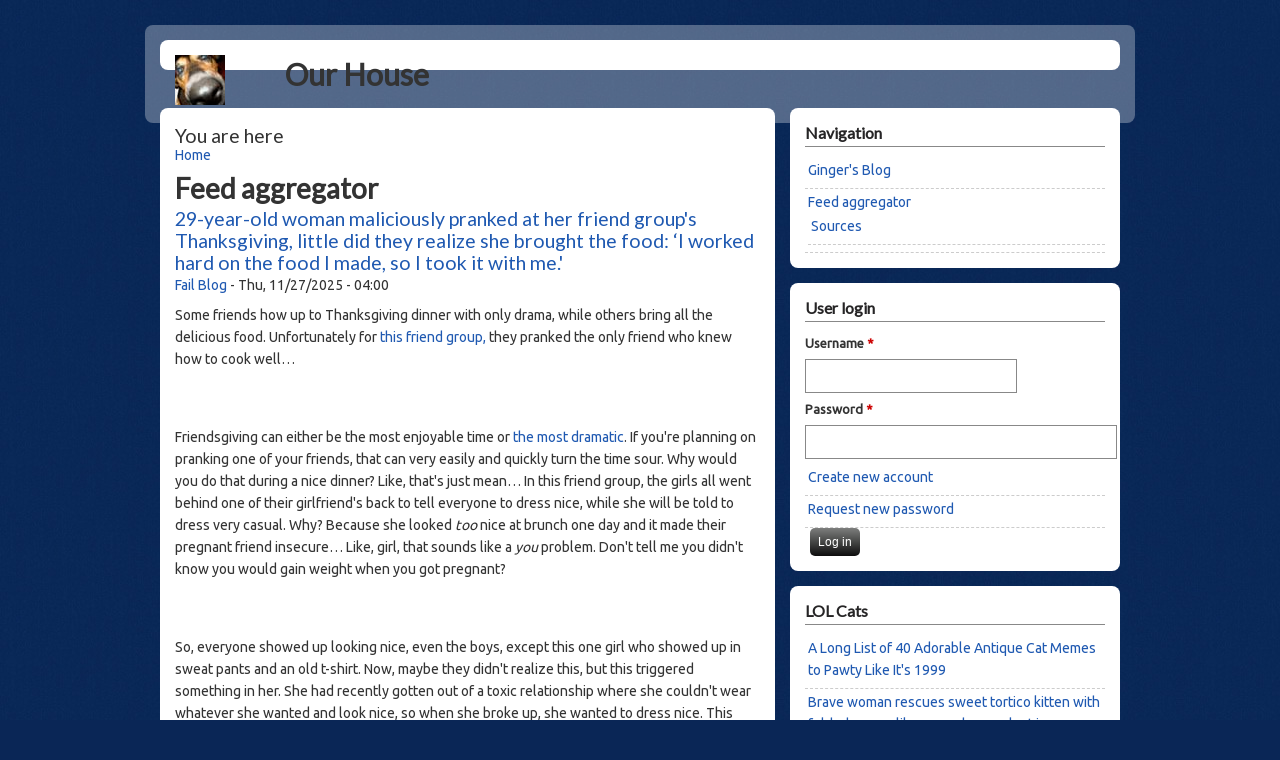

--- FILE ---
content_type: text/html; charset=utf-8
request_url: http://ourhouse.3cats1dog.com/aggregator?page=114
body_size: 16847
content:
<!DOCTYPE html PUBLIC "-//W3C//DTD XHTML+RDFa 1.0//EN"
  "http://www.w3.org/MarkUp/DTD/xhtml-rdfa-1.dtd">
<html xmlns="http://www.w3.org/1999/xhtml" xml:lang="en" version="XHTML+RDFa 1.0" dir="ltr"
  
  xmlns:content="http://purl.org/rss/1.0/modules/content/"
  xmlns:dc="http://purl.org/dc/terms/"
  xmlns:foaf="http://xmlns.com/foaf/0.1/"
  xmlns:og="http://ogp.me/ns#"
  xmlns:rdfs="http://www.w3.org/2000/01/rdf-schema#"
  xmlns:sioc="http://rdfs.org/sioc/ns#"
  xmlns:sioct="http://rdfs.org/sioc/types#"
  xmlns:skos="http://www.w3.org/2004/02/skos/core#"
  xmlns:xsd="http://www.w3.org/2001/XMLSchema#">

<head profile="http://www.w3.org/1999/xhtml/vocab">
  <meta http-equiv="Content-Type" content="text/html; charset=utf-8" />
<link rel="shortcut icon" href="http://ourhouse.3cats1dog.com/sites/default/files/lucynose50px_0_0.jpg" type="image/jpeg" />
<meta name="Generator" content="Drupal 7 (http://drupal.org)" />
<link rel="alternate" type="application/rss+xml" title="Our House aggregator" href="http://ourhouse.3cats1dog.com/aggregator/rss" />
  <title>Feed aggregator | Our House</title>
  <style type="text/css" media="all">@import url("http://ourhouse.3cats1dog.com/modules/system/system.base.css?qzlrws");
@import url("http://ourhouse.3cats1dog.com/modules/system/system.menus.css?qzlrws");
@import url("http://ourhouse.3cats1dog.com/modules/system/system.messages.css?qzlrws");
@import url("http://ourhouse.3cats1dog.com/modules/system/system.theme.css?qzlrws");</style>
<style type="text/css" media="all">@import url("http://ourhouse.3cats1dog.com/modules/aggregator/aggregator.css?qzlrws");
@import url("http://ourhouse.3cats1dog.com/modules/comment/comment.css?qzlrws");
@import url("http://ourhouse.3cats1dog.com/modules/field/theme/field.css?qzlrws");
@import url("http://ourhouse.3cats1dog.com/modules/node/node.css?qzlrws");
@import url("http://ourhouse.3cats1dog.com/modules/poll/poll.css?qzlrws");
@import url("http://ourhouse.3cats1dog.com/modules/search/search.css?qzlrws");
@import url("http://ourhouse.3cats1dog.com/modules/user/user.css?qzlrws");</style>
<style type="text/css" media="all">@import url("http://ourhouse.3cats1dog.com/sites/all/themes/zebilla/css/layout.css?qzlrws");
@import url("http://ourhouse.3cats1dog.com/sites/all/themes/zebilla/css/style.css?qzlrws");</style>
<style type="text/css" media="print">@import url("http://ourhouse.3cats1dog.com/sites/all/themes/zebilla/css/print.css?qzlrws");</style>

<!--[if lte IE 7]>
<link type="text/css" rel="stylesheet" href="http://ourhouse.3cats1dog.com/sites/all/themes/zebilla/css/ie.css?qzlrws" media="all" />
<![endif]-->

<!--[if IE 6]>
<link type="text/css" rel="stylesheet" href="http://ourhouse.3cats1dog.com/sites/all/themes/zebilla/css/ie6.css?qzlrws" media="all" />
<![endif]-->
  <script type="text/javascript" src="http://ourhouse.3cats1dog.com/misc/jquery.js?v=1.4.4"></script>
<script type="text/javascript" src="http://ourhouse.3cats1dog.com/misc/jquery.once.js?v=1.2"></script>
<script type="text/javascript" src="http://ourhouse.3cats1dog.com/misc/drupal.js?qzlrws"></script>
<script type="text/javascript">
<!--//--><![CDATA[//><!--
jQuery.extend(Drupal.settings, {"basePath":"\/","pathPrefix":"","ajaxPageState":{"theme":"zebilla","theme_token":"XZaQvfcaMeEQ_8dcNll-CiJhsjk5QN0znkcA6LX5O8Y","js":{"misc\/jquery.js":1,"misc\/jquery.once.js":1,"misc\/drupal.js":1},"css":{"modules\/system\/system.base.css":1,"modules\/system\/system.menus.css":1,"modules\/system\/system.messages.css":1,"modules\/system\/system.theme.css":1,"modules\/aggregator\/aggregator.css":1,"modules\/comment\/comment.css":1,"modules\/field\/theme\/field.css":1,"modules\/node\/node.css":1,"modules\/poll\/poll.css":1,"modules\/search\/search.css":1,"modules\/user\/user.css":1,"sites\/all\/themes\/zebilla\/css\/layout.css":1,"sites\/all\/themes\/zebilla\/css\/style.css":1,"sites\/all\/themes\/zebilla\/css\/print.css":1,"sites\/all\/themes\/zebilla\/css\/ie.css":1,"sites\/all\/themes\/zebilla\/css\/ie6.css":1}}});
//--><!]]>
</script>
</head>

<body class="html not-front not-logged-in one-sidebar sidebar-second page-aggregator" >
    <div id="page">
		<div class="page-inner">
		<div id="header" class="clearfix">
						<div id="logo">
				<a href="/" title="Home"><img src="http://ourhouse.3cats1dog.com/sites/default/files/lucynose50px_1.jpg" alt="Home" /></a>
			</div><!-- /site-logo -->
						

						<div id="site-details">
								<h1 class="site-name">
					<a href="/" title="Home" rel="home"><span>Our House</span></a>
				</h1><!-- /site-name -->
				
							</div><!-- /site-details -->
			
						
			
		</div><!-- /header -->	
	
	<div id="container" class="clearfix">

	
	<div id="content-wrap" class="clearfix">	
		
    <div id="content" class="column"><div class="section">
      <h2 class="element-invisible">You are here</h2><div class="breadcrumb"><a href="/">Home</a></div>      <a id="main-content"></a>
                    <h1 class="title" id="page-title">Feed aggregator</h1>
            	  
              <div class="tabs"></div>
                          <div class="region region-content">
    <div id="block-system-main" class="block block-system">

    
  <div class="content">
    <div id="aggregator">
  <div class="feed-item">
  <h3 class="feed-item-title">
    <a href="https://cheezburger.com/43416837/29-year-old-woman-maliciously-pranked-at-her-friend-groups-thanksgiving-little-did-they-realize-she">29-year-old woman maliciously pranked at her friend group&#039;s Thanksgiving, little did they realize she brought the food: ‘I worked hard on the food I made, so I took it with me.&#039;</a>
  </h3>

  <div class="feed-item-meta">
      <a href="/aggregator/sources/2" class="feed-item-source">Fail Blog</a> -
      <span class="feed-item-date">Thu, 11/27/2025 - 04:00</span>
  </div>

  <div class="feed-item-body">
    <p>Some friends how up to Thanksgiving dinner with only drama, while others bring all the delicious food. Unfortunately for<a href="https://www.reddit.com/r/CharlotteDobreYouTube/comments/1p77yrv/aita_for_leaving_friendsgiving_and_taking_the/" target="_blank" rel="noopener"> this friend group,</a> they pranked the only friend who knew how to cook well…&nbsp;</p><p>&nbsp;</p><p>Friendsgiving can either be the most enjoyable time or <a href="https://cheezburger.com/43389957/guy-gets-last-laugh-after-being-fired-as-non-essential-6-weeks-later-that-company-implodes-and-he" target="_blank" rel="noopener">the most dramatic</a>. If you're planning on pranking one of your friends, that can very easily and quickly turn the time sour. Why would you do that during a nice dinner? Like, that's just mean… In this friend group, the girls all went behind one of their girlfriend's back to tell everyone to dress nice, while she will be told to dress very casual. Why? Because she looked <i>too</i> nice at brunch one day and it made their pregnant friend insecure… Like, girl, that sounds like a <i>you</i> problem. Don't tell me you didn't know you would gain weight when you got pregnant?&nbsp;</p><p>&nbsp;</p><p>So, everyone showed up looking nice, even the boys, except this one girl who showed up in sweat pants and an old t-shirt. Now, maybe they didn't realize this, but this triggered something in her. She had recently gotten out of a toxic relationship where she couldn't wear whatever she wanted and look nice, so when she broke up, she wanted to dress nice. This was her healing journey! And here, her friends pushed her back several steps out of spite. Well guess what? She's taking the food! And that she did. Enjoy eating your cruelty for dinner.&nbsp;</p>  </div>


</div>
<div class="feed-item">
  <h3 class="feed-item-title">
    <a href="https://cheezburger.com/43395845/21-cute-cat-memes-for-those-in-need-of-some-furry-purry-feline-comedy-this-thanksgiving-november-27">21 Cute Cat Memes for Those in Need of Some Furry Purry Feline Comedy This Thanksgiving (November 27, 2025)</a>
  </h3>

  <div class="feed-item-meta">
      <a href="/aggregator/sources/1" class="feed-item-source">LOL Cats</a> -
      <span class="feed-item-date">Thu, 11/27/2025 - 01:00</span>
  </div>

  <div class="feed-item-body">
    <p>First and furmost: Happy Thanksgiving from the I Can Has family! We hoomans are too busy eating mashed potatoes and stuffing, but our felines are just waiting for the purrfect time to snag a piece of lean <a href="https://cheezburger.com/42988037/a-plate-of-turkey-day-memes-with-a-side-of-stuffing" target="_blank" rel="noopener">turkey</a> from the table when we're too preoccupied with catching up with extended family and friends. Even though you might not be seeing this until after the holiday is over, just know that these hissterical furry purry vibes are not exclusive to the Thanksgiving holiday! Every day is a day to bask in the cheer that feline funnies bring to the table, and what better place to find them than on the original cat website of the last 2 decades?!</p><p>What are you thankful for, cat parents near and far? Sure, we usually think about the roof over our heads, the people we have in our lives, and of course, the delicious fare we have sitting on our respective tables. But if you look below the table, you'll find <a href="https://cheezburger.com/43115269/26-wholesome-cat-posts-that-remind-families-to-be-thankful-for-their-felines-this-thanksgiving" target="_blank" rel="noopener">the little creature you're thankful for most</a>… And, if they could speak, they'd probably tell you the same thing.</p><p>As much as the holiday warrants gratefulness, remember to show everyone you love that energy every single day. Yep—that means extra Churus for the furry fellas from hereon until Christmas!</p>  </div>


</div>
<div class="feed-item">
  <h3 class="feed-item-title">
    <a href="https://cheezburger.com/43395077/a-ray-of-sunshine-in-the-form-of-21-fuzzy-feline-funnies-november-26-2025">A Ray of Sunshine in the Form of 21 Fuzzy Feline Funnies (November 26, 2025)</a>
  </h3>

  <div class="feed-item-meta">
      <a href="/aggregator/sources/1" class="feed-item-source">LOL Cats</a> -
      <span class="feed-item-date">Wed, 11/26/2025 - 21:00</span>
  </div>

  <div class="feed-item-body">
    <p>Feline funnies are any everyday type of thing; They don't just stop existing because we have a busy next few days. In between cooking the turkey and the stuffing, take a break and <a href="https://cheezburger.com/40793093/23-animal-memes-thatll-satisfy-your-silly-craving-today-may-29-2025" target="_blank" rel="noopener">chow down</a> on some cat memes. You just might get the happy burst of energy you need to hunker down and take your last-minute Thanksgiving duties in stride.</p><p>Aren't cats lucky? I mean, the only thing they need to do for Thanksgiving is <i>not</i> beg at the table. And, even when they inevitably do, we don't care because they're so cute and we can't hold a grudge against cute things. That would be sacrilegious. Instead, we can say, "Awww!" and give them extra treats so they can feel like they're eating dessert with us.&nbsp;</p><p>The best thing about being a cat parent? Being a major pushover. Don't ask me how that's a good thing—it just is. So, even though the turkey hasn't been marinating in its brine, and your baked mac 'n cheese is dry as all heck, remember the things to look forward to this <a href="https://cheezburger.com/43337221/we-didnt-serve-ribeye-and-caviar-in-laws-scold-couple-forc" target="_blank" rel="noopener">Thanksgiving</a>. The most important thing is being grateful for everything you have, your awwdorable felines included. Aren't we always thankful for those furry fellas, though?&nbsp;</p>  </div>


</div>
<div class="feed-item">
  <h3 class="feed-item-title">
    <a href="https://cheezburger.com/43387653/teen-wholesomely-catches-his-little-brother-using-tuna-covered-spoons-to-lure-stray-cats-inside-so">Teen wholesomely catches his little brother using tuna-covered spoons to lure stray cats inside so he can gently bathe them, making them “adoption-ready”: &#039;He thought if the cats were clean, people would like them more and they might find homes&#039;</a>
  </h3>

  <div class="feed-item-meta">
      <a href="/aggregator/sources/1" class="feed-item-source">LOL Cats</a> -
      <span class="feed-item-date">Wed, 11/26/2025 - 20:00</span>
  </div>

  <div class="feed-item-body">
    <p>This could possibly be one of the most<a href="https://cheezburger.com/42564869/rescuer-finds-friendly-tuxedo-cat-stranded-in-the-rain-shelters-him-overnight-and-learns-he-may" target="_blank" rel="noopener"> wholesome stories we've ever heard</a>! A true reminder that one's love for animals goes far beyond just their <i>own </i>pets! This older brother shares a bathroom with his 13-year-old brother and has been noticing something strange over the last few weeks: a random array of silver spoons has been showing up on the shower floor. Now, most people expect their shower floor to be filled with body wash and shampoo bottles. But theirs? Silverware. He questioned his brother about his newfound love of cutlery…but he acted oblivious to the suspicious patterns.&nbsp;</p><p>That was until the older brother arrived home early from university one day, to find his brother, tuna-filled spoon in hand, trying to lure in the stray cats from outside. His curiosity overcame him, and he had to know<i> where and why </i>his brother had created a semi-soup kitchen in their shared bathroom. What he did not expect was to be practically brought to tears by his wholesome reasoning…A reminder that caring for animals has no age, and in this case, <a href="https://cheezburger.com/43179781/melbourne-college-student-locks-her-roommates-cat-out-of-her-bedroom-after-it-keeps-barging-into-her" target="_blank" rel="noopener">no limits!</a></p>  </div>


</div>
<div class="feed-item">
  <h3 class="feed-item-title">
    <a href="https://cheezburger.com/10579318784/cant-handle-the-withdrawal-shakes">Can&#039;t handle the withdrawal shakes.</a>
  </h3>

  <div class="feed-item-meta">
      <a href="/aggregator/sources/1" class="feed-item-source">LOL Cats</a> -
      <span class="feed-item-date">Wed, 11/26/2025 - 19:00</span>
  </div>



</div>
<div class="feed-item">
  <h3 class="feed-item-title">
    <a href="https://cheezburger.com/43403269/accountant-warns-daughter-of-her-boyfriends-risky-real-estate-venture-but-warnings-backfire-as-she">Accountant warns daughter of her boyfriend&#039;s risky real-estate venture, but warnings backfire as she claims that his &quot;professional concerns&quot; are perceived as personal judgment: &#039;She said she feels super uncomfortable with this&#039;</a>
  </h3>

  <div class="feed-item-meta">
      <a href="/aggregator/sources/2" class="feed-item-source">Fail Blog</a> -
      <span class="feed-item-date">Wed, 11/26/2025 - 16:00</span>
  </div>

  <div class="feed-item-body">
    <p><a href="https://cheezburger.com/43358725/father-leaves-inheritance-to-only-his-biological-children-despite-raising-his-stepdaughter-like-his" target="_blank" rel="noopener">Our fathers will always closely analyze</a> any man their<i> little princess </i>brings home. Part of their role as dads is to ensure that they approve of the person we are with, but is there such a thing as being too judgmental? I think we all know the answer to that. Absolutely. I genuinely think there are two types of <i>girl-dads </i>when it comes to dating. First, you have the laidback, happy-go-lucky type. The optimistic,<i> 'I'm happy if she's happy,</i>'<i>&nbsp;doesn't-take-much-to-impress-him </i>type. That is very much the essence of my father…already planning my wedding before my second date with a guy! No complaints, though. Then next we have the guilty-until-proven-innocent dad, always expecting the worst of their daughter's partners. The pessimist, who believes that no one could <i>ever </i>be good enough for their little girl!&nbsp;</p><p>However, we may have just found the exception to the rule: The dad who perfectly fits into both categories! Unapologetically. This father really does love his daughter's boyfriend. He's smart, responsible, ambitious, and loves his daughter. Everything a father could want. But his roles in life do not end at being a dad, he is also an accountant…and oftentimes allows that title to interfere with his relationship with his potential son-in-law! Her boyfriend recently made a business move that her father finds extremely risky. However, his constructive feedback is not taken with the most open-mindedness and optimism, as his daughter claims that he is using<a href="https://cheezburger.com/43265541/i-told-her-if-its-that-important-pay-me-overtime-marketing-employee-refuses-to-work-unpaid-overtime" target="_blank" rel="noopener"> 'professional concern' </a>as a mask to cover his <i>personal judgment.&nbsp;</i></p>  </div>


</div>
<div class="feed-item">
  <h3 class="feed-item-title">
    <a href="https://cheezburger.com/43381509/hardworking-intern-gets-told-by-management-that-they-are-not-in-a-position-to-agree-or-disagree-so">Hardworking intern gets told by management that they are not in “a position to agree or disagree,” so they quit: &#039;The red flags were the craziest I&#039;ve ever experienced.&#039;</a>
  </h3>

  <div class="feed-item-meta">
      <a href="/aggregator/sources/2" class="feed-item-source">Fail Blog</a> -
      <span class="feed-item-date">Wed, 11/26/2025 - 15:00</span>
  </div>

  <div class="feed-item-body">
    <p>Have you ever been an intern? Internships were curated for people who have zero experience in the work field that they are trying to break into. So, they do an internship that pays little money, if any at all. You figure out the inner working of your field and viola! You're on your way to being an expert. Sometimes internships can even lead to a full-time job. However, too many times does a company take advantage of this cheap or free labor. That is not what internships are for, you evil manglement!</p><p>&nbsp;</p><p><a href="https://www.reddit.com/r/ToxicWorkplace/comments/1p1r9os/worst_job_experience_of_my_life/" target="_blank" rel="noopener">This intern </a>finally cracked and immediately quit. The entire internship team was getting pushed around and treated unimportant. They weren't making enough money, and the little that they did, the upper management would find a way to take it from them. The interns might not be learning the jack of the trade, but they're definitely learning how to see the red flags in a company!</p><p>&nbsp;</p><p>The final straw was when this intern was actually agreeing with her upper management. They said they <i>agreed</i> with them. And the manager had to make sure this intern knew <a href="https://cheezburger.com/43378437/we-drove-off-for-lunch-trying-not-to-laugh-blue-collar-team-forced-to-relinquish-company-van-to-the" target="_blank" rel="noopener">they were not as important as them, </a>because he told them that they aren't even in a position to have an opinion. So, she quit the next day. &nbsp;</p>  </div>


</div>
<div class="feed-item">
  <h3 class="feed-item-title">
    <a href="https://cheezburger.com/43379205/irresponsible-coworker-offloads-her-error-onto-someone-else-employee-confronts-her-and-forces-her-to">Irresponsible coworker offloads her error onto someone else, employee confronts her and forces her to fix her own mistake: &#039;I refused to do work for her!&#039;</a>
  </h3>

  <div class="feed-item-meta">
      <a href="/aggregator/sources/2" class="feed-item-source">Fail Blog</a> -
      <span class="feed-item-date">Wed, 11/26/2025 - 13:00</span>
  </div>

  <div class="feed-item-body">
    <p>We've all had that one coworker who refuses to clean up their own messes.</p><p>This author recounted the story of a coworker who was working just a few feet away from her when a call came in from a concerned customer. This person needed to update their address for their homeowner's insurance policy, and the coworker had been their point person for prior communication. Apparently, updating the address involved filling out a new form and lots of silly logistical steps that the coworker did not feel like dealing with.&nbsp;</p><p>So, she did exactly what she had been doing to other people in the office when they had to take on her customers on her behalf. She offloaded all the responsibility onto them, as if she were their superior. Spoiler alert: she wasn't.</p><p>This author knew that this coworker had tried to pull stunts like this in the past, and she wasn't having it this time around. Just when she asked for the author to take on all that extra work on top of her own To Do list, the author transferred the call her way so that the coworker had no choice but to pick up the phone and figure it out herself!</p>  </div>


</div>
<div class="feed-item">
  <h3 class="feed-item-title">
    <a href="https://cheezburger.com/43385861/job-applicant-declines-an-ai-only-first-interview-on-principle-viewing-it-as-a-cultural-red-flag">Job applicant declines an AI-only first interview on principle, viewing it as a cultural red flag, despite the company offering him a human alternative after his refusal: &#039;I&#039;m not interested in continuing with a process that relies on AI&#039;</a>
  </h3>

  <div class="feed-item-meta">
      <a href="/aggregator/sources/2" class="feed-item-source">Fail Blog</a> -
      <span class="feed-item-date">Wed, 11/26/2025 - 12:00</span>
  </div>

  <div class="feed-item-body">
    <p>AI is taking over our lives faster than we can say artific….Yep, you see, they just automated yet another third of your daily work tasks! What seems like a bonus at first, but when you really sit to think about it, makes you wonder how much the company will need you in the coming months or <i>even </i>days. Initially, humans believed that they would maintain <a href="https://cheezburger.com/43352581/architect-reprimanded-for-making-daughters-birthday-invitation-on-work-laptop-so-she-refused-to-use" target="_blank" rel="noopener">control over this opportunistic</a>, ever-changing technological tool. But the truth is, we're a lot closer to, not only rewatching The Matrix due to all our unemployed free time, but to <i>actually </i>living it! So we can see why certain people may be more resentful or simply more wary of artificial intelligence than others!</p><p>This job seeker is one of those people. He is fortunately in a position to be picky when it comes to applying for jobs. But does that mean that some of his big <i>no-nos </i>may be a bit dramatic? He argues not! After receiving a potential offer from one company, he is extremely hopeful, but his hope is crushed when he learns that his first interview will be through an AI-only system. He truly values human interaction when it comes to company culture, so he kindly declines the interview! Refusing to give them another chance when they offer him an in-person alternative…Is this applicant too picky for the job world, or will his distaste for artificial intelligence eventually catch up to him, <a href="https://cheezburger.com/43329797/overworked-admin-quits-after-months-of-late-paychecks-and-being-denied-wedding-time-off-cfo-demands" target="_blank" rel="noopener">offering him no other choice?</a></p>  </div>


</div>
<div class="feed-item">
  <h3 class="feed-item-title">
    <a href="https://cheezburger.com/43345669/karen-dog-owner-demands-vet-clinic-receptionist-cancel-the-next-appointment-so-she-can-come-in-some">Karen dog owner demands vet clinic receptionist cancel the next appointment so she can come in: &#039;Some folks act like a full schedule is optional!&#039;</a>
  </h3>

  <div class="feed-item-meta">
      <a href="/aggregator/sources/2" class="feed-item-source">Fail Blog</a> -
      <span class="feed-item-date">Wed, 11/26/2025 - 11:00</span>
  </div>

  <div class="feed-item-body">
    <p>Just because something is inconvenient for you does not mean you have the right to make everyone else's lives inconvenient.</p><p>This lady forgot that she needed to take her dog to the vet for a routine checkup before going out of town the very next day. When she called the office, the receptionist informed her that everything was booked, and she wouldn't be able to schedule the lady and her dog for an appointment for another three weeks.</p><p>Let's just say that the Karen of this tale did not take this news well at all. She proceeded to go into full rage mode, berating the receptionist over the phone and demanding an appointment that day. The receptionist gave her the best offer she could, which was to put her on the waitlist and inform her if something opens up.&nbsp;</p><p>That wasn't good enough for dear old Karen. She doubled down and proceeded to demand that she speak with other pet owners with scheduled appointments in order to get them to move things around for her. Talk about some audacity! Keep scrolling below for the full story and for the best reactions from several members of this online community.</p>  </div>


</div>
<div class="feed-item">
  <h3 class="feed-item-title">
    <a href="https://cheezburger.com/43387141/ceo-demands-to-be-ccd-on-every-email-sent-within-the-company-only-for-their-inbox-to-be-flooded-when">CEO demands to be CC&#039;d on every email sent within the company, only for their inbox to be flooded when HR sends a personalized email to every employee: ‘They caused their own email apocalypse’</a>
  </h3>

  <div class="feed-item-meta">
      <a href="/aggregator/sources/2" class="feed-item-source">Fail Blog</a> -
      <span class="feed-item-date">Wed, 11/26/2025 - 10:00</span>
  </div>

  <div class="feed-item-body">
    <p>There are two types of CEOs of a company: Those who know nothing about what's going on in their own business, and those who want to know every little detail. There is no in between; either they are overly involved, or they couldn't care less about <a href="https://cheezburger.com/43386629/it-demands-employee-submit-a-separate-ticket-to-get-access-to-each-folder-they-need-leading-employee" target="_blank" rel="noopener">how their business operates.</a></p><p>The CEO in the story below is clearly a member of the overly involved group. When they demanded to be CC's on every single internal communication within the company, they meant it. They wanted to a copy of every announcement, remainder, and birthday.&nbsp;</p><p>It wasn't long before this request backfired and proved that it's better <a href="//cheezburger.com/43374341/employee-refuses-to-reply-to-bosss-texts-during-their-day-off-purposely-turns-their-phone-off-to" target="_blank" rel="noopener">not to get involved</a> with everything that's going on, even in your own company. That lesson was learned after HR decided to send a personalized email to every employee in the company, and the CEO got every single one of these emails.</p><p>We're talking thousands of emails with the same text, only addressed to a different employee each time…</p>  </div>


</div>
<div class="feed-item">
  <h3 class="feed-item-title">
    <a href="https://cheezburger.com/43241989/mother-refuses-to-give-adult-daughter-her-own-birth-certificate-and-passport-sparking-a-family">Mother refuses to give adult daughter her own birth certificate and passport sparking a family disagreement about their ownership: &#039;She said that they aren&#039;t mine legally [but] they are&#039;</a>
  </h3>

  <div class="feed-item-meta">
      <a href="/aggregator/sources/2" class="feed-item-source">Fail Blog</a> -
      <span class="feed-item-date">Wed, 11/26/2025 - 09:00</span>
  </div>

  <div class="feed-item-body">
    <p>When you're a parent, it can be hard to let go. You go through the process of figuring everything out as they grow, with so many changes and responsibilities changing over time. Just as soon as you have everything figured out and the responsibility is peaking, suddenly it's time to start letting all of it out. Almost like a rope that you've been hauling in for their entire life suddenly needs to be thrown back overboard. There's definitely a better sailing metaphor in here somewhere, but throwing all of that rope out when you've worked so hard to pull it in feels unnatural.&nbsp;Hanging onto things, be it responsibilities, decisions, or documents, becomes a way to maintain both connection and control over something that you're quickly losing control over. But as with anything, it's just a part of the tides of life, and you need to learn to let go.<br><br>As your kids get older, it's important to realize that they are going to—no, <i>need</i> to become fully fledged adults who are able to make it all on their own. And, I think a lot of parents are so determined to hang on to what they have that they actually stunt their kids' development. Too much clinging on and not letting them figure it out for themselves is how you wind up with people like your freshman roommate from college, who literally wasn't able to care for or feed themselves.</p><p>All of this being said, who among us actually knows where their birth certificate is?&nbsp;<br><br>I'm fairly certain that mine is actually safely tucked in my parents' filing cabinet along with other important documents that I've never used or needed. But it's hard to say, and I haven't laid eyes on it in years.&nbsp;</p><p>My mother might be a little bit reluctant to let them go, were I to come around asking for them, she might even react like this mother here. And there is some truth to the fact that your birth certificate, social security, and the like were issued to your parents, but you barely existed, and at a certain point, it's safe to say that they can be considered yours. But you have to know that it's coming from the right place, and sometimes it's just a little hard letting go.</p>  </div>


</div>
<div class="feed-item">
  <h3 class="feed-item-title">
    <a href="https://cheezburger.com/43378181/uncle-jokes-around-with-3-year-old-niece-who-ate-airpod-upsets-family-members-i-was-just-trying-to">Uncle jokes around with 3-year-old niece who ate AirPod, upsets family members: &#039;I was just trying to calm the mood, but instead I ended up being the only one laughing&#039;</a>
  </h3>

  <div class="feed-item-meta">
      <a href="/aggregator/sources/2" class="feed-item-source">Fail Blog</a> -
      <span class="feed-item-date">Wed, 11/26/2025 - 08:00</span>
  </div>

  <div class="feed-item-body">
    <p>Kids will always surprise you with their unexpected antics, and sometimes, all you can do about it is laugh it off!</p><p>Parenting requires a good sense of humor — otherwise you'll spend half your time being exasperated with the kiddos. They constantly surprise you with how smart and curious they are… but curiosity can lead to trouble!&nbsp;</p><p>This uncle knows that all too well after seeing his 3-year-old niece get into a spot of trouble. She found a pair of AirPods and ate one! These little pods are so small that they're a well-known illicit snack for dogs and babies. For all the convenience they offer, they're also just too easily mistaken for a treat, apparently.&nbsp;</p><p>If one does ingest an AirPod, it'll require a trip to the ER, since they do contain batteries. So long as a doctor sees you in a timely manner, you'll probably be fine. This uncle waited until paramedics had already been called before joking around, but for some reason, the other adults in the room weren't laughing. Maybe they were picturing the sky-high medical bills that were about to follow, but this guy seems like he has a fun sense of humor!&nbsp;</p><p>However, not every commenter agreed with this guy's choice of joke. Some thought that it wasn't the right time or place. I mean, help was already on the way — joking around was probably better than having a 3-year-old in tears over her choice of electronic snack. Let's hope the kid feels better soon, and as for the uncle, at least he's got camaraderie on the internet with plenty of commenters who found the whole thing uproarious.&nbsp;</p>  </div>


</div>
<div class="feed-item">
  <h3 class="feed-item-title">
    <a href="https://cheezburger.com/43368709/manager-favors-one-team-over-the-other-refuses-any-request-of-employees-from-team-b-leading">Manager favors one team over the other, refuses any request of employees from “Team B”, leading employees to resign in the pettiest way possible: ‘In a single month, 4 left’</a>
  </h3>

  <div class="feed-item-meta">
      <a href="/aggregator/sources/2" class="feed-item-source">Fail Blog</a> -
      <span class="feed-item-date">Wed, 11/26/2025 - 07:00</span>
  </div>

  <div class="feed-item-body">
    <p>Usually, parents refuse to disclose who their favorite child is and act like they love all their children equally. Well, in an office, everything works exactly the opposite way. Managers have no problem stating who their favorite employees are and will do everything in their power to ensure everyone knows. They will grant these selected employees' every wish, <a href="https://cheezburger.com/43358213/potential-marketplace-buyer-demands-seller-ship-their-furniture-400-miles-away-to-where-she-lives" target="_blank" rel="noopener">adhere to their request,</a> and do none of that to those deemed less deserving.</p><p>Which is exactly what happened in the story below, after the boss divided his workers into two teams – Team A and Team B. Team A got everything they wanted; they even got other employees suspended just because they asked. Team B was the "other child", those who didn't make the manager's dream team.&nbsp;</p><p>It wasn't long before members of Team B got tired of being treated like an unloved kid, and decided to leave. And when <a href="https://cheezburger.com/43353349/employee-finds-out-boss-looks-at-their-browsing-history-at-work-they-purposely-search-for-other-jobs" target="_blank" rel="noopener">employees started quitting</a> one after the other, one employee decided to make their resignation as petty as they could, while ensuring they got everything they were denied so far, just because they belonged in Team B.</p><p>Keep scrolling to read how they made that happen.</p>  </div>


</div>
<div class="feed-item">
  <h3 class="feed-item-title">
    <a href="https://cheezburger.com/43387397/shipping-coordinator-quietly-compiles-evidence-of-bosss-mistakes-and-gets-him-demoted-after-he">Shipping coordinator quietly compiles evidence of boss’s mistakes and gets him demoted after he blames her for delays she didn’t cause: &#039;A month later, he resigned&#039;</a>
  </h3>

  <div class="feed-item-meta">
      <a href="/aggregator/sources/2" class="feed-item-source">Fail Blog</a> -
      <span class="feed-item-date">Wed, 11/26/2025 - 06:00</span>
  </div>

  <div class="feed-item-body">
    <p>At a small logistics company, one shipping coordinator routinely processed twice as many orders as anyone else on her shift. The work wasn't glamorous, but she was reliable and thorough.</p><p>One Monday, her boss stormed onto the warehouse floor, furious about a shipment that had been delayed over the weekend. He loudly blamed the coordinator, despite the fact that she hadn't been working when the delay occurred. When she pointed out the truth, he waved it off and demanded she "start acting like she cared."</p><p>She did... <a href="https://cheezburger.com/43372037/i-want-to-press-charges-newly-hired-salesperson-brings-1800-personal-chair-to-the-office-only-to" target="_blank" rel="noopener">just not the way he expected.</a></p>  </div>


</div>
<div class="feed-item">
  <h3 class="feed-item-title">
    <a href="https://cheezburger.com/43345413/new-hire-gets-fired-on-day-one-by-hotel-manager-for-wearing-jorts-to-work-he-couldnt-have-been-here">New hire gets fired on day one by hotel manager for wearing &quot;jorts&quot; to work: &#039;He couldn&#039;t have been here longer than 10 minutes&#039;</a>
  </h3>

  <div class="feed-item-meta">
      <a href="/aggregator/sources/2" class="feed-item-source">Fail Blog</a> -
      <span class="feed-item-date">Wed, 11/26/2025 - 05:00</span>
  </div>

  <div class="feed-item-body">
    <p>Poor Alan just wanted to wear his favorite pair of shorts!</p><p>This front desk agent at a well-known hotel in his area recounted the tale of when he met Alan on a trip to accompany a group of guests to and from the airport. Alan was the new hire who was set to start work the following day. The front desk agent was meant to train him. Alan seemed pleasant and excited to get started. It could have the been the start of a beautiful friendship, were it not for the jean shorts Alan planned on wearing to his first day of work.</p><p>Of course, the front desk agent was not aware of Alan's fashion plans. Otherwise, he would have told him that their boss was not going to be a fan of the dressed down look. Sure, they weren't working at a five-star hotel, but their boss was the kind of person who would. 100% draw the line at jorts… and he did.</p><p>Keep scrolling below to find out what happened when the front desk agent returned to the hotel after an errand, only to find out that Alan was already out of a job.</p>  </div>


</div>
<div class="feed-item">
  <h3 class="feed-item-title">
    <a href="https://cheezburger.com/43361029/make-it-make-sense-why-am-i-working-full-time-hours-just-to-get-the-basic-training-i-shouldve-gotten">‘Make it make sense. Why am I working full-time hours just to get the basic training I should’ve gotten on day one?’: Retail new-hire thrown in as supervisor without training and told she has to work overtime just to learn the basics</a>
  </h3>

  <div class="feed-item-meta">
      <a href="/aggregator/sources/2" class="feed-item-source">Fail Blog</a> -
      <span class="feed-item-date">Wed, 11/26/2025 - 04:00</span>
  </div>

  <div class="feed-item-body">
    <p>New supervisor juggling university and a retail job discovers training is mythical,, schedules change on a whim, and management thinks overtime is the solution when everything else fails. A job market held together with duct tape and denial, staffed by people who treat basic courtesy like an optional accessory tucked behind the lost-and-found counter. First day in, there's no onboarding, just a rotating calendar and endless requests to stick around after hours so someone can feign competence long enough to explain the job.</p><p>Hierarchy becomes a spectator sport when the resident supervisor greets newcomers with the warmth of a broken freezer, making entry-level leadership look like a parade of petty power trips and missed introductions. Schedules get updated by telepathy or crossed fingers, leaving everyone to guess when work's being done and whose weekend is about to evaporate. Turns out retail isn't a stepping stone to anything but mild existential dread and a waiting room for the next set of unreasonable demands.</p>  </div>


</div>
<div class="feed-item">
  <h3 class="feed-item-title">
    <a href="https://cheezburger.com/43373829/25-thanksgiving-work-memes-for-when-the-short-week-leaves-you-with-nothing-to-do">25 Thanksgiving Work Memes for When the Short Week Leaves You with Nothing to Do</a>
  </h3>

  <div class="feed-item-meta">
      <a href="/aggregator/sources/2" class="feed-item-source">Fail Blog</a> -
      <span class="feed-item-date">Wed, 11/26/2025 - 03:00</span>
  </div>

  <div class="feed-item-body">
    <p>Thanksgiving week at the office is universally… weird. Everyone's in the same boat, where half the team's already mentally on a four-day weekend (if they didn't already take the whole week off), your inbox is a ghost town, and most of your standing meetings have been skipped entirely. You sit at your desk, pretending to focus on spreadsheets or reports, but really, your brain is a slideshow of mashed potatoes, stuffing, cranberry sauce, and whatever dessert you're most excited about.</p><p><a href="https://cheezburger.com/43339269/30-feline-funnies-to-pre-game-your-thanksgiving-feast" target="_blank" rel="noopener">That's why memes are essential this week.&nbsp;</a></p>  </div>


</div>
  <h2 class="element-invisible">Pages</h2><div class="item-list"><ul class="pager"><li class="pager-first first"><a title="Go to first page" href="/aggregator">« first</a></li>
<li class="pager-previous"><a title="Go to previous page" href="/aggregator?page=83">‹ previous</a></li>
<li class="pager-ellipsis">…</li>
<li class="pager-item"><a title="Go to page 77" href="/aggregator?page=76">77</a></li>
<li class="pager-item"><a title="Go to page 78" href="/aggregator?page=77">78</a></li>
<li class="pager-item"><a title="Go to page 79" href="/aggregator?page=78">79</a></li>
<li class="pager-item"><a title="Go to page 80" href="/aggregator?page=79">80</a></li>
<li class="pager-item"><a title="Go to page 81" href="/aggregator?page=80">81</a></li>
<li class="pager-item"><a title="Go to page 82" href="/aggregator?page=81">82</a></li>
<li class="pager-item"><a title="Go to page 83" href="/aggregator?page=82">83</a></li>
<li class="pager-item"><a title="Go to page 84" href="/aggregator?page=83">84</a></li>
<li class="pager-current last">85</li>
</ul></div></div>
  </div>
</div>
<div id="block-user-online" class="block block-user">

    <h2>Who's online</h2>
  
  <div class="content">
    <p>There are currently 0 users online.</p>  </div>
</div>
  </div>
      <a href="/aggregator/rss" class="feed-icon" title="Subscribe to Our House aggregator"><img typeof="foaf:Image" src="http://ourhouse.3cats1dog.com/misc/feed.png" width="16" height="16" alt="Subscribe to Our House aggregator" /></a>    </div></div><!-- /content -->
        <div id="sidebar-second" class="column sidebar"><div class="section">
          <div class="region region-sidebar-second">
    <div id="block-system-navigation" class="block block-system block-menu">

    <h2>Navigation</h2>
  
  <div class="content">
    <ul class="menu"><li class="first leaf"><a href="http://ourhouse.3cats1dog.com/blog/1" title="">Ginger&#039;s Blog</a></li>
<li class="last expanded active-trail"><a href="/aggregator" class="active-trail active">Feed aggregator</a><ul class="menu"><li class="first last collapsed"><a href="/aggregator/sources">Sources</a></li>
</ul></li>
</ul>  </div>
</div>
<div id="block-user-login" class="block block-user">

    <h2>User login</h2>
  
  <div class="content">
    <form action="/aggregator?destination=aggregator%3Fpage%3D114" method="post" id="user-login-form" accept-charset="UTF-8"><div><div class="form-item form-type-textfield form-item-name">
  <label for="edit-name">Username <span class="form-required" title="This field is required.">*</span></label>
 <input type="text" id="edit-name" name="name" value="" size="15" maxlength="60" class="form-text required" />
</div>
<div class="form-item form-type-password form-item-pass">
  <label for="edit-pass">Password <span class="form-required" title="This field is required.">*</span></label>
 <input type="password" id="edit-pass" name="pass" size="15" maxlength="128" class="form-text required" />
</div>
<div class="item-list"><ul><li class="first"><a href="/user/register" title="Create a new user account.">Create new account</a></li>
<li class="last"><a href="/user/password" title="Request new password via e-mail.">Request new password</a></li>
</ul></div><input type="hidden" name="form_build_id" value="form-abA47m3_q_n8EgotRKlyFMFZao79omD2EToDSrmG96I" />
<input type="hidden" name="form_id" value="user_login_block" />
<div class="form-actions form-wrapper" id="edit-actions"><input type="submit" id="edit-submit" name="op" value="Log in" class="form-submit" /></div></div></form>  </div>
</div>
<div id="block-aggregator-feed-1" class="block block-aggregator">

    <h2>LOL Cats</h2>
  
  <div class="content">
    <div class="item-list"><ul><li class="first"><a href="https://cheezburger.com/44117509/a-long-list-of-40-adorable-antique-cat-memes-to-pawty-like-its-1999">A Long List of 40 Adorable Antique Cat Memes to Pawty Like It&#039;s 1999</a>
</li>
<li><a href="https://cheezburger.com/44116485/brave-woman-rescues-sweet-tortico-kitten-with-folded-puppy-like-ears-who-was-lost-in-snow-that-was">Brave woman rescues sweet tortico kitten with folded puppy-like ears who was lost in snow that was taller than her and gives her a second chance: &#039;I&#039;m not sure she would have survived the night and the next day&#039;</a>
</li>
<li><a href="https://cheezburger.com/44116997/36-of-the-funniest-and-freshest-feline-tweets-to-fill-your-week-with-pawsitivity-january-26-2026">36 of the Funniest and Freshest Feline Tweets to Fill Your Week With Pawsitivity (January 26, 2026)</a>
</li>
<li><a href="https://cheezburger.com/9019577600/youre-welcome">You&#039;re welcome!</a>
</li>
<li class="last"><a href="https://cheezburger.com/9019704832/jump">Jump!</a>
</li>
</ul></div><div class="more-link"><a href="/aggregator/sources/1" title="View this feed&#039;s recent news.">More</a></div>  </div>
</div>
<div id="block-aggregator-feed-2" class="block block-aggregator">

    <h2>Fail Blog</h2>
  
  <div class="content">
    <div class="item-list"><ul><li class="first"><a href="https://cheezburger.com/44100613/entitled-supervisor-acts-like-the-blue-collar-expert-by-belittling-his-team-wrecks-an-entire-wall">Entitled supervisor acts like the blue-collar expert by belittling his team, wrecks an entire wall when he tries to operate the forklift: ‘We hated him and loved to see him screw something up.&#039;</a>
</li>
<li><a href="https://cheezburger.com/44096517/employee-who-thrives-on-workplace-drama-loses-his-mind-after-coworker-launches-a-silent-revenge">Employee who thrives on workplace drama loses his mind after coworker launches a silent revenge campaign: &#039;If you can&#039;t tell, I don&#039;t like Jim&#039;</a>
</li>
<li><a href="https://cheezburger.com/44097797/manager-breaks-office-policy-and-hijacks-an-employees-usual-desk-internet-urges-the-employee-to">Manager breaks office policy and hijacks an employee&#039;s usual desk, internet urges the employee to fight fire with fire: ‘They are known for being a bit difficult’</a>
</li>
<li><a href="https://cheezburger.com/44081925/parents-sabotage-daughters-dream-school-scholarship-acceptance-secretly-committing-her-to-a-local">Parents sabotage daughter’s dream school scholarship acceptance, secretly committing her to a local university: ‘My parents have a whole separate plan for my life’</a>
</li>
<li class="last"><a href="https://cheezburger.com/44097541/sawmill-workers-job-security-in-jeopardy-after-he-wrote-about-his-boss-on-social-media-im-mostly">Sawmill worker&#039;s job security in jeopardy after he wrote about his boss on social media: &#039;I&#039;m mostly getting fired for a Facebook post&#039;</a>
</li>
</ul></div><div class="more-link"><a href="/aggregator/sources/2" title="View this feed&#039;s recent news.">More</a></div>  </div>
</div>
<div id="block-block-1" class="block block-block">

    
  <div class="content">
    <script charset="utf-8" src="http://widgets.twimg.com/j/2/widget.js"></script><script>
<!--//--><![CDATA[// ><!--

new TWTR.Widget({
  version: 2,
  type: 'profile',
  rpp: 4,
  interval: 30000,
  width: 'auto',
  height: 300,
  theme: {
    shell: {
      background: '#333333',
      color: '#ffffff'
    },
    tweets: {
      background: '#ffffff',
      color: '#000000',
      links: '#07aeeb'
    }
  },
  features: {
    scrollbar: true,
    loop: false,
    live: true,
    behavior: 'all'
  }
}).render().setUser('morenovlyalerts').start();

//--><!]]>
</script>  </div>
</div>
<div id="block-block-2" class="block block-block">

    
  <div class="content">
    <script charset="utf-8" src="http://widgets.twimg.com/j/2/widget.js"></script><script>
<!--//--><![CDATA[// ><!--

new TWTR.Widget({
  version: 2,
  type: 'profile',
  rpp: 4,
  interval: 30000,
  width: 'auto',
  height: 300,
  theme: {
    shell: {
      background: '#cdd8eb',
      color: '#ffffff'
    },
    tweets: {
      background: '#ffffff',
      color: '#000000',
      links: '#07aeeb'
    }
  },
  features: {
    scrollbar: true,
    loop: false,
    live: true,
    behavior: 'all'
  }
}).render().setUser('minne_weather').start();

//--><!]]>
</script>  </div>
</div>
  </div>
    </div></div><!-- /sidebar-second -->
      </div><!-- /content-wrap -->
  </div><!-- /container inner -->
	
	  </div><!-- /page inner -->	
</div><!-- /page -->

	<div id="footer" class="clearfix">
		<div class="site-credits">
			<p>2026 | <a href="/" title="Our House">Our House</a></p>
			  <div class="region region-footer">
    <div id="block-system-powered-by" class="block block-system">

    
  <div class="content">
    <span>Powered by <a href="http://drupal.org">Drupal</a></span>  </div>
</div>
  </div>
		</div><!-- /site-credits -->
	</div><!-- /footer -->


  </body>
</html>



--- FILE ---
content_type: text/css
request_url: http://ourhouse.3cats1dog.com/sites/all/themes/zebilla/css/layout.css?qzlrws
body_size: 817
content:
/**===================================================================

  Developed By: Samuel Ayela
  Company: Rocom Solutions
  Website: http://www.rocomsolutions.com/
  
\------------------------------------------------------------------**/

/** Page layout **/

#page{
  background:url(../images/transparent.png) repeat;
  width: 990px;
  margin: 25px auto;
  padding:0;
  -khtml-border-radius: 8px;
  -moz-border-radius: 8px;
  -webkit-border-radius: 8px;
  border-radius: 8px;  
  font-size: 14px;  
  }

#container{
  width: 960px;
  padding:0;
  margin:0 auto;
}

.page-inner{
  padding:15px;
}   
  
/** Header **/

#header{
  background:#fff;
  padding:15px;
  clear:both;
  margin-bottom: 15px;
  -khtml-border-radius: 8px;
  -moz-border-radius: 8px;
  -webkit-border-radius: 8px;
  border-radius: 8px;    
  }

#site-messages{
  width: 960px;
  margin:0 auto;
  padding:0;
  clear:both;
  }  
  
#header-blocks{
  clear: both;
  }
  
#logo{
  width:90px;
  margin-right:20px;
  padding:0;  
  float: left;
}

#site-details{
  width:420px;
  margin:0;
  margin-top:0;
  float:left;
} 

#social-icons{
  width:330px;
  margin:0;
  margin-top:0;
  float:right;
}

#site-search{
  width:300px;
  margin-left:30px;
  margin-top:15px;
  float:right;
  text-align:right;
} 

/** Content layout **/

#content-wrap{
  margin: 0 auto;
  background: none;  
  width: 960px;
  padding:0;
  line-height:1.6em;
  clear:both;
  -khtml-border-radius: 8px;
  -moz-border-radius: 8px;
  -webkit-border-radius: 8px;
  border-radius: 8px;    
  }
 
.no-sidebars #content{
  width: 930px;
  background:#fff;
  padding:15px;
  clear:both;
  margin: 0;
  -khtml-border-radius: 8px;
  -moz-border-radius: 8px;
  -webkit-border-radius: 8px;
  border-radius: 8px;  
  }

#content .section{
  margin:0;
  padding:0;
  text-align: left;
}
 
.sidebar-first #content,
.sidebar-second #content{
  background:#fff; 
  width: 585px;
  padding:15px;
  float:left;
   -khtml-border-radius: 8px;
  -moz-border-radius: 8px;
  -webkit-border-radius: 8px;
  border-radius: 8px; 
  }
 
.sidebar-second #content{
  margin-right:15px;
  }

.sidebar-first #content{
  margin-left:15px;
  }  
  
.sidebar-first #sidebar-first,
.sidebar-second  #sidebar-second{
  float: left;
  width: 330px;
  margin:0;
  padding: 0;
  -khtml-border-radius: 8px;
  -moz-border-radius: 8px;
  -webkit-border-radius: 8px;
  border-radius: 8px;  
  }
  
.two-sidebars #content{
  background:#fff;
  width: 460px;
  float:left;
  margin:0;
  padding:15px;
  float:left;
   -khtml-border-radius: 8px;
  -moz-border-radius: 8px;
  -webkit-border-radius: 8px;
  border-radius: 8px; 
  }
  
.two-sidebars #sidebar-first{
  float: left;
  width: 190px;
  margin: 0;
  padding: 0;
  }

.two-sidebars #sidebar-second{
  float: left;
  width: 250px;
  margin:0;
  padding: 0;
  }

.two-sidebars #content{
  margin:0 15px;
  }  
  
.region-sidebar-first .content,
.region-sidebar-second .content{
  border:0px solid #A3CBDC;
  margin:0;
  padding:0px;
  font-size:12px;
  text-align:left;
 }

.region-sidebar-first .block,
.region-sidebar-second .block{
  background:#fff;
  margin-bottom:15px;
  padding: 15px;
  -khtml-border-radius: 8px;
  -moz-border-radius: 8px;
  -webkit-border-radius: 8px;
  border-radius: 8px;  
  } 

/** Footer **/

#footer{
  width:990px;
  clear:both;
  margin:0 auto;
  padding:0;
}



--- FILE ---
content_type: text/css
request_url: http://ourhouse.3cats1dog.com/sites/all/themes/zebilla/css/style.css?qzlrws
body_size: 4792
content:
/**===================================================================

  Developed By: Samuel Ayela
  Company: Rocom Solutions
  Website: http://www.rocomsolutions.com/
  
\------------------------------------------------------------------**/

@import url("http://fonts.googleapis.com/css?family=Ubuntu");
@import url("http://fonts.googleapis.com/css?family=Lato");

/** General styles **/

html, body, div, span, applet, object, iframe,
h1, h2, h3, h4, h5, h6, p, blockquote, pre,
a, abbr, acronym, address, big, cite, code,
del, dfn, em, font, img, ins, kbd, q, s, samp,
small, strike, strong, sub, sup, tt, var,
b, u, i, center,
dl, dt, dd, ol, ul, li,
fieldset, form, label, legend,
table, caption, tbody, tfoot, thead, tr, th, td {
	margin: 0;
	padding: 0;
	border: 0;
	vertical-align: baseline;
	background: transparent;
}

body{
  background: #0A2656 url(../images/bg.jpg) repeat fixed;
  margin: 0;
  padding: 0;
  font-size:100%;
  font-family:Ubuntu, Verdana, Arial,sans-serif;
  color: #333;  
}
 
#page{
  font-size: 14px;
  }
 
input {
  color: #494949;
}

textarea, select {
  font: 12px/160%;
  color: #494949;
}

h1,h2,h3,h4,h5,h6 {
  font-family:Lato, Arial, sans-serif;
  color: #333;
  background: none;
  font-weight: normal;
  margin: 0;
  padding:0;
  width: auto;
}

h1 {
  font-size: 170%;
}

h2 {
  font-size: 140%;
  line-height: 130%;
}

h3 {
  font-size: 140%;
}

h4 {
  font-size: 130%;
}

h5 {
  font-size: 120%;
}

h6 {
  font-size: 110%;
}

quote, code, fieldset {
  margin: .5em 0;
}

pre, code{
  font-size: 1.1em;
  }

p {
  margin: 0.6em 0 1.2em;
  padding: 0;
}

a:link, a:visited {
  color: #1f59b1;
  text-decoration: none;
  background: none;
}

a:hover, a:active{
  text-decoration: underline;
  color: #333;
}

hr {
  margin: 0;
  padding: 0;
  border: none;
  height: 1px;
  background: #5294c1;
}

ul, ol {
  margin: 0.75em 3em;
  padding: 0;
}

li {
  margin: 0;
  padding: 2px;
}

input[type=text],input[type=password]{
  width:300px;
  background:#fff;
  border: 1px solid #888;
  padding: 5px;
  font: inherit;
  font-size: 13px;
  font-weight:normal;
  color: #444;
  outline:0;  
}

textarea{
  background:#fff;
  border: 1px solid #888;
  padding: 5px;
  font: inherit;
  font-size: 13px;
  font-weight:normal;
  color: #444;
  outline:0;
}

input[type=submit]{
  height:28px;
  border: none; 
  color: #fff;
  cursor: pointer;
  font-size: 12px;
  font-weight: normal;
  text-align: center;
  margin-bottom:15px;
  margin-right:7px;
  padding: 0px 8px;
  outline:0;
  -khtml-border-radius: 5px;
  -moz-border-radius: 5px;
  -webkit-border-radius: 5px;
  border-radius: 5px; 
  background: #7d7e7d; /* Old browsers */
  background: -moz-linear-gradient(top, #7d7e7d 0%, #0e0e0e 100%); /* FF3.6+ */
  background: -webkit-gradient(linear, left top, left bottom, color-stop(0%,#7d7e7d), color-stop(100%,#0e0e0e)); /* Chrome,Safari4+ */
  background: -webkit-linear-gradient(top, #7d7e7d 0%,#0e0e0e 100%); /* Chrome10+,Safari5.1+ */
  background: -o-linear-gradient(top, #7d7e7d 0%,#0e0e0e 100%); /* Opera 11.10+ */
  background: -ms-linear-gradient(top, #7d7e7d 0%,#0e0e0e 100%); /* IE10+ */
  background: linear-gradient(top, #7d7e7d 0%,#0e0e0e 100%); /* W3C */
  filter: progid:DXImageTransform.Microsoft.gradient( startColorstr='#7d7e7d', endColorstr='#0e0e0e',GradientType=0 ); /* IE6-9 */    
}
 
input[type=submit]:hover{
  background: #f5f5f5;
  color: #1F59B1;
}

/** Table Styles **/

th a:link, th a:visited {
  color: #1F59B1;
}

td, th {
  padding: .3em .5em;
}

tr.even, tr.odd, tbody th {
  border: solid #d3e7f4;
  border-width: 1px 0;
}

tr.odd, tr.info {
  background-color: #edf5fa;
}

tr.even {
  background-color: #fff;
}

tr.drag {
  background-color: #fffff0;
}

tr.drag-previous {
  background-color: #ffd;
}

tr.odd td.active {
  background-color: #ddecf5;
}

tr.even td.active {
  background-color: #e6f1f7;
}

ul.menu {
  margin:0;
  list-style: none !important;
  border: none;
  text-align:left;
}

ul.menu li {
  list-style: none !important;
  margin: 0 0 0 0.5em;
}

ul li.expanded {
  list-style-type: none !important;
  list-style-image: none !important;
  padding: 0.2em 0.5em 0 0;
  margin: 0;
}

ul li.collapsed {
  list-style-type: none !important;
  list-style-image: none !important;
  padding: 0.2em 0.5em 0 0;
  margin: 0;
}

ul li.leaf {
  list-style-type: none !important;
  list-style-image:none !important;
  padding: 0.2em 0.5em 0 0;
  margin: 0;
}

/** Sidebars **/

.sidebar h2{
  font-size: 16px;
  color: #262526;
  font-weight:bold;
  margin-bottom:10px;
  padding-bottom:3px;
  border-bottom:1px solid #888;  
}

#sidebar-first .block ul,
#sidebar-second .block ul{
  list-style:none !important;
  margin:0;
  padding:0;
}

#sidebar-first .block li,
#sidebar-second .block li{
  margin:0 0 0 0x;
  list-style-type:none !important;
  list-style-image:none !important;  
  font-size:14px;
  padding:2px 0 7px 3px;
  border-bottom:1px dashed #ccc;
}

#sidebar-first .block li a:link, #sidebar-first .block li a:visited,
#sidebar-second .block li a:link,#sidebar-second .block li a:visited{color:#1F59B1;}
#sidebar-first .block li a:hover,
#sidebar-second .block li a:hover{color:#333; text-decoration:underline;}

.sidebar  input[type=text]{
  width:200px;
}

.sidebar  input[type=submit]{
  margin:0 5px;
}

.sidebar ul.links li{
  border-bottom:none !important;
}

.sidebar ul.links a:link,
.sidebar ul.links a:visited{
  color:#fff !important;
  font-size:12px;
}

.sidebar ul.links a:hover{
  color: #1F59B1 !important;
  text-decoration:none !important;
}

/** User login **/

#block-user-login li{
  border-bottom:none;
  padding:0;
}

#block-user-login .form-item{
  margin-bottom:5px;
}

#block-search-form .content{
  border:none;
}

/** Node styles**/

h1.title,
h3.title {
  margin: 0;
  color: #333;
  }

.front h1.title, .not-front h1.title {
  margin:0;
  padding:0;
  color:#333;
  font-size:28px;
  font-weight:bold;
  line-height:1.1em;
}  

.node h2 a{
  padding-bottom: 0.1em;  
  margin-bottom: 0.1em;
  line-height: 1.1em;
  font-size: 28px;
  font-weight:bold;
}

/** Site details **/

h1.site-name{
  margin:0;
  padding:0;
  color: #333;
  font-size:30px;
  font-weight:bold;
  line-height:1.3em;
}

h1.site-name a{
  color: #333;
}

#site-details a:hover{
  text-decoration:underline;
}

.slogan {
  padding: 0;
  margin-top:5px;
  font-size:18px;
  font-weight:normal;
  color:#333;
  clear:both;
  line-height:20px;
}

/** Social icons **/

#social-icons{
  text-align:right;
}

#social-icons h2{
  font-size:15px;
}

#social-icons img{
  padding-top:10px;
  padding-left:10px;
}

/** Form item **/

.form-item{
  margin-bottom:5px;
  }

.sidebar .form-item{
  margin: 0;
  }  
  
.form-checkboxes,.form-radios{
  margin: .5em 0;
  }  
  
.form-item input.error,.form-item textarea.error,.form-item select.error{
  border: 2px solid #c00;
  }

.form-item label {
  padding:0 0 5px 0;
  display: block;
  font-size:13px;
  font-weight: bold;
  }
  
.form-item input {
  display: inline;
  font-weight: normal;
  }

.form-item label.option{
  display: inline;
  font-weight: normal;
  }

.form-required {
  color: #c00;
  }

.form-item .description {
  font-size: 1em;
  padding-top:4px;
  }

.container-inline div, .container-inline label {
  display: inline;
  }

.tips {
  list-style-type: square;
  margin-left: 10px;
  padding: 0;
  font-size: 11px;
  font-style:italic;
  }

#content .form-text {
  width:220px;
  padding: 10px;
  font: inherit;
  font-size: 14px;
  font-weight:normal;
  outline:0;
  border: 4px solid #EAEFF5;
  -khtml-border-radius: 5px;
  -moz-border-radius: 5px;
  -webkit-border-radius: 5px;
  border-radius: 5px;
  -webkit-box-shadow: inset 0 1px 3px rgba(204,204,204,0.95);
  -moz-box-shadow: inset 0 1px 3px rgba(204,204,204,0.95);
  box-shadow: inset 0 1px 3px rgba(204,204,204,0.95);  
}

#content .form-textarea {
  padding: 10px;
  font: inherit;
  font-size: 13px;
  font-weight:normal;
  outline:0;
  border: 4px solid #EAEFF5;
  -khtml-border-radius-topright: 5px;
  -khtml-border-radius-topleft: 5px;
  -moz-border-radius-topright: 5px;
  -moz-border-radius-topleft: 5px;
  -webkit-border-top-left-radius: 5px;
  -webkit-border-top-right-radius: 5px;
  border-top-left-radius: 5px;
  border-top-right-radius: 5px;
  -webkit-box-shadow: inset 0 1px 3px rgba(204,204,204,0.95);
  -moz-box-shadow: inset 0 1px 3px rgba(204,204,204,0.95);
  box-shadow: inset 0 1px 3px rgba(204,204,204,0.95);   
}  
  
/** Poll **/

.poll .title{
  font-size:16px;
  color:#555;
  font-weight:bold;
  padding-bottom:5px;
}

.poll .bar {
  background:#fff url(../images/bg-bar-white.png) repeat-x 0 0;
  border:solid #f0f0f0;
  border-width:0 1px 1px;
}

.poll .bar .foreground {
  background:#71a7cc url(../images/bg-bar.png) repeat-x 0 100%;
}

.poll .percent {
  font-size:13px;
}

.poll .vote-form .choices {
  text-align:left;
  margin:0 0;
  display:display;
}

.poll .total {
  text-align:left;
}

.poll .vote-form {
  text-align:left;
}

#block-poll-recent ul.links{
  margin:0;
  padding-top:10px;
}

/** Book pages **/

.book-navigation .menu {
  border-top: 1px solid #888;
  padding: .5em 0 0 3em;
}

.book-navigation .menu li{
  list-style:square;
}

.book-navigation .page-links {
  border-top: 1px solid #888;
  border-bottom: 1px solid #888;
  text-align: center;
  padding: 0.5em;
  margin-bottom:20px;
}

/** Tabs **/
 
div.tabs {
  margin: 0 0 5px 0;
}

ul.primary {
  border-collapse: collapse;
  padding: 5px 0 5px 1em;
  white-space: nowrap;
  list-style: none;
  margin: 10px 0;
  height: auto;
  line-height: normal;
  border-bottom: 1px solid #888;
}

ul.primary li {
  display: inline;
}

ul.primary li a {
  background: #ffffff;
  border: 1px solid #888; 
  border-bottom: none;  
  color:#1F59B1;
  font-weight:normal;
  font-size:12px;
  height: auto;
  margin-right: 0.5em;
  padding: .4em .8em;
  text-decoration: none;
}

ul.primary li.active a {
  background-color: #fff;
  color:#333;
  border: 1px solid #888;
  border-bottom: none; 
}

ul.primary li a:hover {
  background-color: #fff;
  border-color: #ddd;
  color:#333;
}

ul.secondary {
  border-bottom: 1px solid #bbb;
  padding: 0.5em 1em;
  margin: 5px;
}

ul.secondary li {
  display: inline;
  padding: 0 1em;
  border-right: 1px solid #ccc; 
}

ul.secondary a {
  padding: 0;
  text-decoration: none;
}

ul.secondary a.active {
  border-bottom: 4px solid #999;
}

/** Site messages **/

div.messages {
  background-position: 8px 8px;
  background-repeat: no-repeat;
  border: 1px solid;
  margin: 15px 0;
  padding: 10px 10px 10px 50px;
}  

div.status {
  background-image: url(../images/message-24-ok.png);
  border-color: #be7;
}
div.status,
.ok {
  color: #234600;
}
div.status,
table tr.ok {
  background-color: #f8fff0;
}

div.warning {
  background-image: url(../images/message-24-warning.png);
  border-color: #ed5;
}
div.warning,
.warning {
  color: #840;
}
div.warning,
table tr.warning {
  background-color: #fffce5;
}

div.error {
  background-image: url(../images/message-24-error.png);
  border-color: #ed541d;
}
div.error,
.error {
  color: #8c2e0b;
}
div.error,
table tr.error {
  background-color: #fef5f1;
}
div.error p.error {
  color: #333;
}

div.messages ul {
  margin: 0 0 0 1em;
  padding: 0;
}
div.messages ul li {
  list-style-image: none;
  list-style-type: square;  
}

div.tabs {
  margin: 0 0 5px 0;
}

.help {
  clear:both;
  margin: 0em 0;
}

.more-help-link {
  text-align: right;
  color:#1F59B1;
}

.more-help-link a {
  padding:2px;
  color:#1F59B1;
}

tr.menu-disabled {
  opacity: 0.5;
}

tr.odd td.menu-disabled {
  background-color: #edf5fa;
}

tr.even td.menu-disabled {
  background-color: #fff;
}

#autocomplete li {
  cursor: default;
  padding: 2px;
  margin: 0;
}

.pager {
  clear: both;
  margin: 1em 0;
  text-align: center;
}

.pager a, .pager strong.pager-current{
  padding: 0.5em;
}

.feed-icons {
  padding: 1.5em 0;
  margin: 1em 0;
}

.field-type-taxonomy-term-reference{
  margin-bottom:15px;
}

/** Search form **/
  
#block-search-form  input[type=text]{
  width:160px;
  border:1px solid #888;
  padding: 5px;
  margin:0;
  font: inherit;
  font-size: 13px;
  font-weight:normal;
  color: #333;
  outline:0;  
}  

.search-results p {
  margin-top: 0;
  font-size: 1em;
}

.search-results dt {
  margin-top: 1em;
  font-size: 1.2em;
}

.search-results dd {
  margin-top: 0.5em;
  margin-bottom: 1.5em;
}

.search-results .search-info {
  font-size: 0.95em;
}

.search-advanced .criterion {
  float: left; 
  margin-right: 2em; 
}

.search-advanced .action {
  float: left; 
  clear: left; 
}

.breadcrumb{
  margin-bottom:10px;
  line-height:110%;
} 

.node-teaser {
  border-bottom: 1px dashed #888;
  padding-bottom: 25px;
  margin-bottom:15px;  
}

.front .node{
  border-bottom: 1px dashed #888;
  padding-bottom: 25px;
  margin-bottom:15px;  
}

.sticky {
  padding: 1em;
  background-color: #fff;
  border: 1px solid #e0e5fb;
  margin-bottom: 2em;
}

.node-unpublished {
  background-color: #fff4f4;
}

.node-unpublished div.unpublished,
.comment-unpublished div.unpublished{
  height: 0;
  overflow: visible;
  color: #d8d8d8;
  font-size: 75px;
  line-height: 1;
  font-family: Impact, "Arial Narrow", Helvetica, sans-serif;
  font-weight: bold;
  text-transform: uppercase;
  text-align: center;
  word-wrap: break-word; /** A very nice CSS3 property **/
 }
 
 .node h2.title {
  font-size: 160%;
  padding: 10px 0 5px 0;
  font-weight: normal;
  color:#333;
  }

.marker {
  color: #c00;
  }

.node.node-unpublished .picture,
.comment.comment-unpublished .picture
  {
  position: relative; /** Otherwise floated pictures will appear below the "Unpublished" text. **/
  }
 
/** Comment form **/

.comment-form .form-item {
  overflow: hidden;
  margin-bottom: 0.8em;
}

.comment-form .form-type-textfield input,
.comment-form .form-item .username {
  width: 60%;
}
.comment-form .form-item .description {
  font-size: 0.786em;
  line-height: 1;
}

.comment-form .form-textarea {
}
.comment-form fieldset.filter-wrapper .fieldset-wrapper,
.comment-form .text-format-wrapper .form-item {
  margin-top: 0;
  margin-bottom: 0;
}
.comment-form fieldset.filter-wrapper .tips {
  font-size: 0.786em;
}

#comments h2.comment-form, 
#comments h2.title {
  font-size:20px;
  color:#333;
  border-bottom:1px solid #ccc;
  padding:5px 0;
  margin-bottom:15px;
  font-weight:bold;
 }

#comments {
  background:#fff;
  padding:0;  
  margin: 1em 0;
}

#comments-title {
  color:#1F59B1;
  padding:10px 0; 
}

/** Comments **/

.comment h2.title {
  margin-bottom: 1em;
}

.comment div.user-picture img {
  margin-left: 0;
}

.comment {
  margin-bottom: 15px;
  display: table;
  vertical-align: top;
}

.comment .author-info {
  display: table;
  width:120px;
  padding: 0 30px 0 0;
  vertical-align: top;
  overflow: hidden;
}

.comment .attribution img {
  margin: 0;
  border: 1px solid #d3d7d9;
}

.comment .comment-time {
  font-size: 11px;
  margin: 4px 0;
  color: #68696b;
  line-height: 1.2;  
}

.comment .content {
  font-size: 0.929em;
  line-height: 1.6em;
}

.comment .comment-arrow {
  background: url(../images/comment-arrow.gif) no-repeat 0 center transparent; /** LTR **/
  border-left: 1px solid #fff;
  border-right: 1px solid #fff;
  height: 40px;
  margin-left: -37px;
  margin-top: 10px;
  position: absolute;
  width: 20px;
}

.comment .comment-text {
  padding: 5px 15px 18px 15px;
  border: 1px solid #d3d7d9;
  display: table-cell;
  vertical-align: top;
  position: relative;
}

.comment .indented {
  margin-left: 140px;
}

.comment ul.links {
  padding: 0 0 0.25em 0;
}
.comment ul.links li {
  padding:0;
}

.comment-unpublished {
  margin-right: 5px;
  padding: 5px 2px 5px 5px;
}

.comment-unpublished .comment-text .comment-arrow {
  border-left: 1px solid #fff4f4;
  border-right: 1px solid #fff4f4;
}

/** Links **/

ul.links{margin:0;padding:0;}
ul.links.inline{display:inline;}
ul.links li{
  cursor: pointer;
  font-size: 12px;
  font-weight: normal;
  text-align: center;
  outline:0;
  display:inline;
  list-style-type:none;
  margin-right:10px;
  padding:0;  
}

ul.links li a:link,ul.links li a:visited{
  color:#fff;
  -khtml-border-radius: 5px;
  -moz-border-radius: 5px;
  -webkit-border-radius: 5px;
  border-radius: 5px;
  padding: 4px 8px;
  background: #7d7e7d; /* Old browsers */
  background: -moz-linear-gradient(top, #7d7e7d 0%, #0e0e0e 100%); /* FF3.6+ */
  background: -webkit-gradient(linear, left top, left bottom, color-stop(0%,#7d7e7d), color-stop(100%,#0e0e0e)); /* Chrome,Safari4+ */
  background: -webkit-linear-gradient(top, #7d7e7d 0%,#0e0e0e 100%); /* Chrome10+,Safari5.1+ */
  background: -o-linear-gradient(top, #7d7e7d 0%,#0e0e0e 100%); /* Opera 11.10+ */
  background: -ms-linear-gradient(top, #7d7e7d 0%,#0e0e0e 100%); /* IE10+ */
  background: linear-gradient(top, #7d7e7d 0%,#0e0e0e 100%); /* W3C */
  filter: progid:DXImageTransform.Microsoft.gradient( startColorstr='#7d7e7d', endColorstr='#0e0e0e',GradientType=0 ); /* IE6-9 */  
}

ul.links li a:hover{
  background:#f5f5f5;
  color: #1F59B1;
  text-decoration:none;
}

/** Node meta information **/

.meta{
  margin:5px 0 -5px 0;
  padding:8px 0;
  height: 30px;
  text-transform:uppercase;  
  font-size: 10px;
  color:#000;
  font-weight:normal;  
  line-height:1.4em;  
  }

.submitted .user-picture img {
  float: left;
  height: 30px;
  margin: 1px 10px 0 0;
}

.indented {
  margin-left: 20px;
  }

.preview .comment {
  background-color: #fff;
  }

.preview {
  background-color: #fcfce8;
  border: 1px solid #e5e58f;
}

/*** Maintenance-page ***/

body.maintenance-page {
  background-color: #f3f3f3;
  color: #444;
}

.maintenance-page  #page-wrapper{
  margin: 15px auto;
  padding:15px;
  width: 960px;
  }

.maintenance-page  h1#page-title {
  color: #333;
  font-size:30px;
  line-height:1em;
  font-weight:bold;
  text-shadow:rgba(0,0,0,.5) 0 1px 3px;
  margin-bottom:10px
}  
  
.maintenance-page #page-content{
  margin: 150px auto;
  padding:25px;
  width: 350px;
  background:#fff;  
  border:1px solid #e0ecff;
  -moz-border-radius: 8px;
  -webkit-border-radius: 8px;
  border-radius: 8px;  
  font-size: 14px;
  text-align:center;
  line-height:1.6em;
  color:#333;
  }

/** User profile **/

.profile {
  clear: both;
  margin: 1em 0;
}

.profile .user-picture {
  background:#f3f3f3;
  width:110px;
  float: left;
  margin: 0 1em 1em 0;
  padding:10px;
}

.profile .user-picture img{
  border:3px solid #fff;
  display:block;
}

.profile h3 {
  border-bottom: 1px solid #ccc;
}

.profile dl {
  margin: 0 0 1.5em 0;
}

.profile dt {
  margin: 0 0 0.2em 0;
  font-weight: bold;
}

.profile dd {
  margin: 0 0 1em 0;
}

/** Footer **/

.site-credits{
  margin:0 auto 20px auto;
  padding:0;
  font-size:13px;
  color:#fff;
}

.site-credits p{
  margin:5px 0;
}

#footer a:link,#footer a:visited{
  color:#fff;
  text-decoration: none;
}

#footer a:hover{
  text-decoration: underline;
}